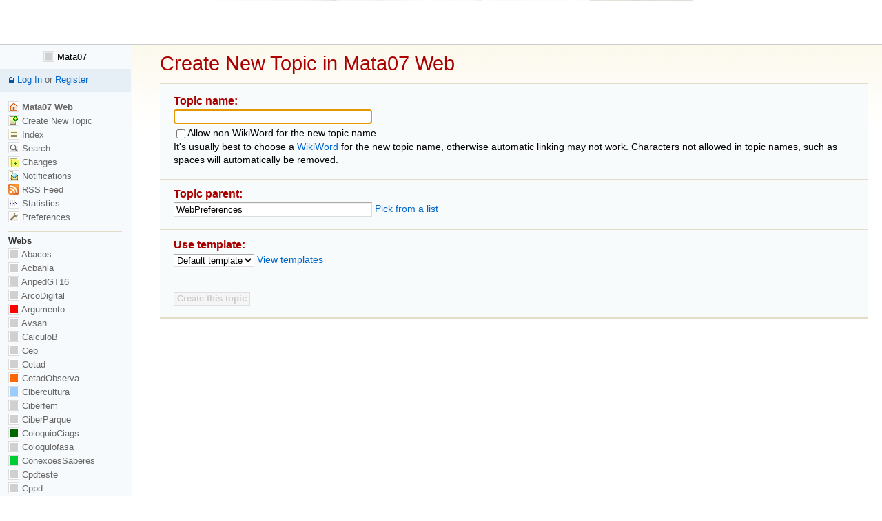

--- FILE ---
content_type: application/javascript
request_url: http://www.ssl.faced.ufba.br/twiki/pub/TWiki/TWikiJavascripts/twikiString.js
body_size: 4644
content:

twiki.String = {
		
	/**
	Checks if a string is a WikiWord.
	@param inValue : string to test
	@return True if a WikiWord, false if not.
	*/
	isWikiWord:function(inValue) {
		if (!inValue) return false;
		re = new RegExp(twiki.StringConstants.getInstance().WIKIWORD_REGEX);
		return (inValue.match(re)) ? true : false;
	},

	/**
	Capitalizes words in the string. For example: "A handy dictionary" becomes "A Handy Dictionary".
	@param inValue : (String) text to convert
	@return The capitalized text.
	*/
	capitalize:function(inValue) {
		if (!inValue) return null;
		re = new RegExp("[" + twiki.StringConstants.getInstance().MIXED_ALPHANUM_CHARS + "]+", "g");
		return inValue.replace(re, function(a) {
			return a.charAt(0).toLocaleUpperCase() + a.substr(1);
		});
	},
	
	/**
	Checks if a string is a 'boolean string'.
	@param inValue : (String) text to check
	Returns True if the string is either "on", "true" or "1"; otherwise: false.
	*/
	isBoolean:function(inValue) {
		return (inValue == "on") || (inValue == "true") || (inValue == "1");
	},

	/**
	Removes spaces from a string. For example: "A Handy Dictionary" becomes "AHandyDictionary".
	@param inValue : the string to remove spaces from
	@return A new string free from spaces.
	*/
	removeSpaces:function(inValue) {
		if (!inValue) return null;
		sIn = inValue;
		sOut = '';
		for ( var i = 0; i < sIn.length; i++ ) {
			ch = sIn.charAt( i );
			if( ch==' ' ) {
				chgUpper = true;
				continue;
			}
			sOut += ch;
		}
		return sOut;
	},
	
	/**
	Removes punctuation characters from a string by stripping all characters except for MIXED_ALPHANUM_CHARS. For example: "A / Z" becomes "AZ".
	@param inValue : the string to remove chars from
	@return A new string free from punctuation characters.
	*/
	removePunctuation:function(inValue) {
		if (!inValue) return null;
		var allowedRegex = "[^" + twiki.StringConstants.getInstance().MIXED_ALPHANUM_CHARS + "]";
		re = new RegExp(allowedRegex, "g");
		return inValue.replace(re, "");
	},
	
	/**
	Creates a WikiWord from a string. For example: "A handy dictionary" becomes "AHandyDictionary".
	@param inValue : (String) the text to convert to a WikiWord
	@return A new WikiWord string.
	*/
	makeWikiWord:function(inValue) {
		if (!inValue) return null;
		return twiki.String.removePunctuation(twiki.String.capitalize(inValue));
	}
}


/*
Unicode conversion tools:
Convert text to hexadecimal Unicode escape sequence (\uXXXX)
http://www.hot-tips.co.uk/useful/unicode_converter.HTML
Convert hexadecimal Unicode escape sequence (\uXXXX) to text
http://www.hot-tips.co.uk/useful/unicode_convert_back.HTML
	
More international characters in unicode_chars.js
Import file when international support is needed:
<script type="text/javascript" src="%PUBURLPATH%/%TWIKIWEB%/TWikiJavascripts/unicode_chars.js"></script>
unicode_chars.js will overwrite the regexes below
	
Info on unicode: http://www.fileformat.info/info/unicode/
*/
	
twiki.StringConstants = function () {
	this.init();
}
twiki.StringConstants.__instance__ = null; // define the static property
twiki.StringConstants.getInstance = function () {
	if (this.__instance__ == null) {
		this.__instance__ = new twiki.StringConstants();
	}
	return this.__instance__;
}
twiki.StringConstants.prototype.UPPER_ALPHA_CHARS = "A-Z";

twiki.StringConstants.prototype.LOWER_ALPHA_CHARS = "a-z";
twiki.StringConstants.prototype.NUMERIC_CHARS = "\\d";

twiki.StringConstants.prototype.MIXED_ALPHA_CHARS;
twiki.StringConstants.prototype.MIXED_ALPHANUM_CHARS;
twiki.StringConstants.prototype.LOWER_ALPHANUM_CHARS;
twiki.StringConstants.prototype.WIKIWORD_REGEX;
twiki.StringConstants.prototype.ALLOWED_URL_CHARS;

twiki.StringConstants.prototype.init = function () {
	twiki.StringConstants.prototype.MIXED_ALPHA_CHARS = twiki.StringConstants.prototype.LOWER_ALPHA_CHARS + twiki.StringConstants.prototype.UPPER_ALPHA_CHARS;
	
	twiki.StringConstants.prototype.MIXED_ALPHANUM_CHARS = twiki.StringConstants.prototype.MIXED_ALPHA_CHARS + twiki.StringConstants.prototype.NUMERIC_CHARS;
	
	twiki.StringConstants.prototype.LOWER_ALPHANUM_CHARS = twiki.StringConstants.prototype.LOWER_ALPHA_CHARS + twiki.StringConstants.prototype.NUMERIC_CHARS;
	
	twiki.StringConstants.prototype.WIKIWORD_REGEX = "^" + "[" + twiki.StringConstants.prototype.UPPER_ALPHA_CHARS + "]" + "+" + "[" + twiki.StringConstants.prototype.LOWER_ALPHANUM_CHARS + "]" + "+" + "[" + twiki.StringConstants.prototype.UPPER_ALPHA_CHARS + "]" + "+" + "[" + twiki.StringConstants.prototype.MIXED_ALPHANUM_CHARS + "]" + "*";
	
	twiki.StringConstants.prototype.ALLOWED_URL_CHARS = twiki.StringConstants.prototype.MIXED_ALPHANUM_CHARS + "-_^";
}



--- FILE ---
content_type: application/javascript
request_url: http://www.ssl.faced.ufba.br/twiki/pub/TWiki/PatternSkin/webtopiccreator.js
body_size: 4652
content:
var webtopiccreatorrules = {
	'#newtopicform' : function(el) {
		// start with a check
		canSubmit(el,false);
		el.onsubmit = function () {
			return canSubmit(this,true);
		}
	},
	'#topic' : function(el) {
		// focus input field
		el.focus();
		el.onkeyup = function() {
			//alert("onkeyup topic");
			canSubmit(this.form,false);
		}
		el.onchange = function() {
			canSubmit(this.form,false);
		}
		el.onblur = function() {
			canSubmit(this.form,true);
		}
	},
	'#nonwikiword' : function(el) {
		el.onchange = function() {
			canSubmit(this.form,false);
		}
		el.onmouseup = function() {
			canSubmit(this.form,false);
		}
	},
	'#pickparent' : function(el) {
		el.onclick = function() {
			return passFormValuesToNewLocation(getQueryUrl());
		}
	},
	'#viewtemplates' : function(el) {
		el.onclick = function() {
			openTemplateWindow();
			return false;
		}
	}
};
Behaviour.register(webtopiccreatorrules);

/**
Checks if the entered topic name is a valid WikiWord.
If so, enables the submit button, if not: enables the submit button if the user allows non-WikiWords as topic name; otherwise disables the submit button and returns 'false'.
Automatically removes spaces from entered name.
Automatically strips illegal characters.
If non-WikiWords are not allowed, capitalizes words (separated by space).
If non-WikiWords _are_ allowed, capitalizes sentence.
The generated topic name is written to a 'feedback' field.
@param inForm : pointer to the form
@param inShouldConvertInput : true: a new name is created from the entered name
@return True: submit is enabled and topic creation is allowed; false: submit is disabled and topic creation should be inhibited.
*/
function canSubmit(inForm, inShouldConvertInput) {

	var inputForTopicName = inForm.topic.value;

	/* Topic names of zero length are not allowed */
	if (inputForTopicName.length == 0) {
		disableSubmit(inForm.submit);
		/* Update feedback field */
		twiki.HTML.setHtmlOfElementWithId("webTopicCreatorFeedback", "");
		return false;
	}
	
	var hasNonWikiWordCheck = (inForm.nonwikiword != undefined);
	var userAllowsNonWikiWord = true;
	if (hasNonWikiWordCheck) {
		userAllowsNonWikiWord = inForm.nonwikiword.checked;
	}
	
	/* check if current input is a valid WikiWord */
	var noSpaceName = removeSpacesAndPunctuation(inputForTopicName);

	/*
	if necessary, create a WikiWord from the input name
	(when a non-WikiWord is not allowed)
	*/
	var wikiWordName = noSpaceName;
	if (!userAllowsNonWikiWord) {
		wikiWordName = removeSpacesAndPunctuation(twiki.String.capitalize(inputForTopicName));
	}
	if (userAllowsNonWikiWord) {
		wikiWordName = removeSpacesAndPunctuation(capitalizeSentence(inputForTopicName));
	}
	
	if (inShouldConvertInput) {
		if (hasNonWikiWordCheck && userAllowsNonWikiWord) {
			inForm.topic.value = noSpaceName;
		} else {
			inForm.topic.value = wikiWordName;
		}
	}

	/* Update feedback field */
	if (wikiWordName != inputForTopicName) {
		feedbackHeader = "<strong>" + TEXT_FEEDBACK_HEADER + "</strong>";
		feedbackText = feedbackHeader + wikiWordName;
		twiki.HTML.setHtmlOfElementWithId("webTopicCreatorFeedback", feedbackText);
	} else {
		twiki.HTML.setHtmlOfElementWithId("webTopicCreatorFeedback", "");
	}
	
	if (twiki.String.isWikiWord(wikiWordName) || userAllowsNonWikiWord) {
		enableSubmit(inForm.submit);
		return true;
	} else {
		disableSubmit(inForm.submit);
		return false;
	}
}
function removeSpacesAndPunctuation (inText) {
	return twiki.String.removePunctuation(twiki.String.removeSpaces(inText));
}
function capitalizeSentence (inText) {
	return inText.substr(0,1).toUpperCase() + inText.substr(1);
}
/**
@param inState: true or false
*/
function enableSubmit(inButton) {
	if (!inButton) return;
	twiki.CSS.removeClass(inButton, "twikiSubmitDisabled");
	inButton.disabled = false;
}
function disableSubmit(inButton) {
	if (!inButton) return;
	twiki.CSS.addClass(inButton, "twikiSubmitDisabled");
	inButton.disabled = true;
}
function passFormValuesToNewLocation (inUrl) {
	var url = inUrl;
	// remove current parameters so we can override these with newly entered values
	url = url.split("?")[0];
	// read values from form
	var params = "";
	var newtopic = document.forms.newtopicform.topic.value;
	params += ";newtopic=" + newtopic;
	var topicparent = document.forms.newtopicform.topicparent.value;
	params += ";topicparent=" + topicparent;
	var templatetopic = document.forms.newtopicform.templatetopic.value;
	params += ";templatetopic=" + templatetopic;
	var pickparent = URL_PICK_PARENT;
	params += ";pickparent=" + pickparent;
	params += ";template=" + URL_TEMPLATE;
	url += "?" + params;
	document.location.href = url;
	return false;
}
